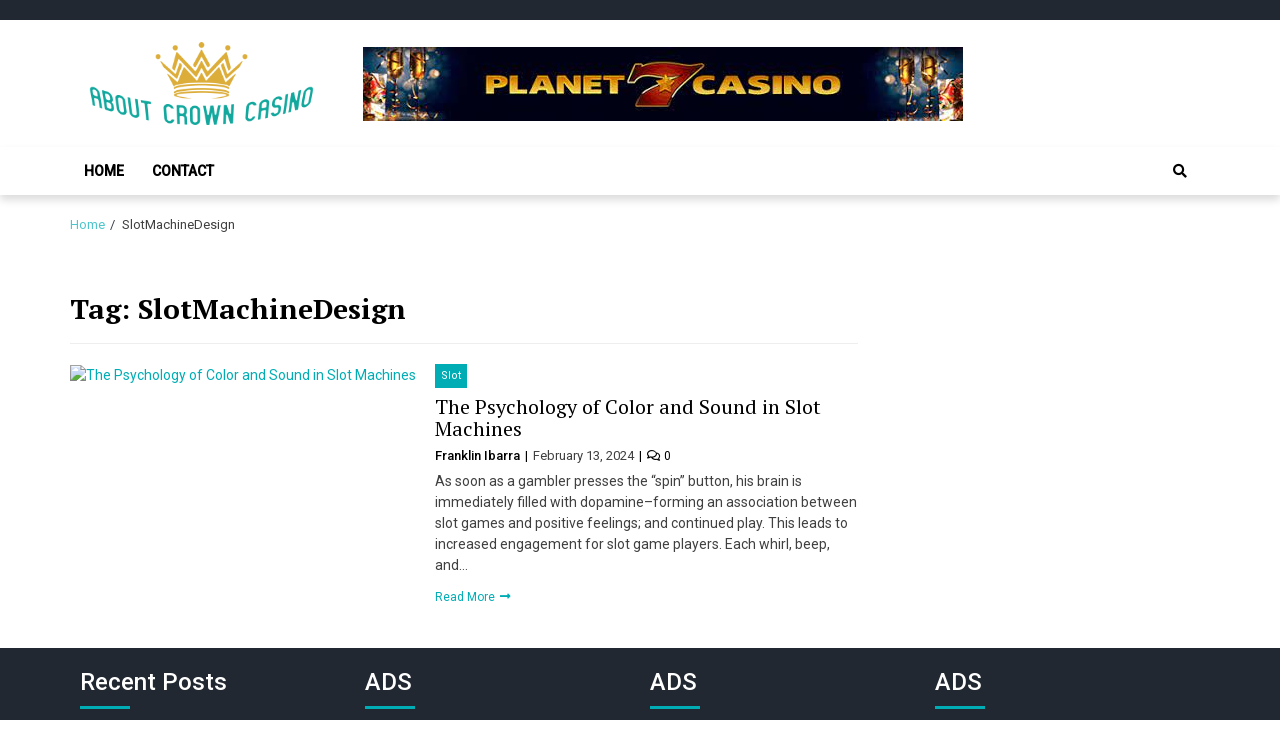

--- FILE ---
content_type: text/html; charset=UTF-8
request_url: https://aboutcrowncasino.com/tag/slotmachinedesign/
body_size: 9776
content:
<!doctype html>
<html lang="en-US">
<head>
	<meta charset="UTF-8">
	<meta name="viewport" content="width=device-width, initial-scale=1">
	<link rel="profile" href="https://gmpg.org/xfn/11">

	<meta name='robots' content='index, follow, max-image-preview:large, max-snippet:-1, max-video-preview:-1' />

	<!-- This site is optimized with the Yoast SEO plugin v26.7 - https://yoast.com/wordpress/plugins/seo/ -->
	<title>SlotMachineDesign Archives - About Crown Casino</title>
	<link rel="canonical" href="https://aboutcrowncasino.com/tag/slotmachinedesign/" />
	<meta property="og:locale" content="en_US" />
	<meta property="og:type" content="article" />
	<meta property="og:title" content="SlotMachineDesign Archives - About Crown Casino" />
	<meta property="og:url" content="https://aboutcrowncasino.com/tag/slotmachinedesign/" />
	<meta property="og:site_name" content="About Crown Casino" />
	<meta name="twitter:card" content="summary_large_image" />
	<script type="application/ld+json" class="yoast-schema-graph">{"@context":"https://schema.org","@graph":[{"@type":"CollectionPage","@id":"https://aboutcrowncasino.com/tag/slotmachinedesign/","url":"https://aboutcrowncasino.com/tag/slotmachinedesign/","name":"SlotMachineDesign Archives - About Crown Casino","isPartOf":{"@id":"https://aboutcrowncasino.com/#website"},"primaryImageOfPage":{"@id":"https://aboutcrowncasino.com/tag/slotmachinedesign/#primaryimage"},"image":{"@id":"https://aboutcrowncasino.com/tag/slotmachinedesign/#primaryimage"},"thumbnailUrl":"https://aboutcrowncasino.com/wp-content/uploads/2024/02/imrs-1.jpg","breadcrumb":{"@id":"https://aboutcrowncasino.com/tag/slotmachinedesign/#breadcrumb"},"inLanguage":"en-US"},{"@type":"ImageObject","inLanguage":"en-US","@id":"https://aboutcrowncasino.com/tag/slotmachinedesign/#primaryimage","url":"https://aboutcrowncasino.com/wp-content/uploads/2024/02/imrs-1.jpg","contentUrl":"https://aboutcrowncasino.com/wp-content/uploads/2024/02/imrs-1.jpg"},{"@type":"BreadcrumbList","@id":"https://aboutcrowncasino.com/tag/slotmachinedesign/#breadcrumb","itemListElement":[{"@type":"ListItem","position":1,"name":"Home","item":"https://aboutcrowncasino.com/"},{"@type":"ListItem","position":2,"name":"SlotMachineDesign"}]},{"@type":"WebSite","@id":"https://aboutcrowncasino.com/#website","url":"https://aboutcrowncasino.com/","name":"About Crown Casino","description":"Find The Best Casino","publisher":{"@id":"https://aboutcrowncasino.com/#organization"},"potentialAction":[{"@type":"SearchAction","target":{"@type":"EntryPoint","urlTemplate":"https://aboutcrowncasino.com/?s={search_term_string}"},"query-input":{"@type":"PropertyValueSpecification","valueRequired":true,"valueName":"search_term_string"}}],"inLanguage":"en-US"},{"@type":"Organization","@id":"https://aboutcrowncasino.com/#organization","name":"About Crown Casino","url":"https://aboutcrowncasino.com/","logo":{"@type":"ImageObject","inLanguage":"en-US","@id":"https://aboutcrowncasino.com/#/schema/logo/image/","url":"https://aboutcrowncasino.com/wp-content/uploads/2022/05/jhjh-01.png","contentUrl":"https://aboutcrowncasino.com/wp-content/uploads/2022/05/jhjh-01.png","width":1500,"height":500,"caption":"About Crown Casino"},"image":{"@id":"https://aboutcrowncasino.com/#/schema/logo/image/"}}]}</script>
	<!-- / Yoast SEO plugin. -->


<link rel='dns-prefetch' href='//fonts.googleapis.com' />
<link rel="alternate" type="application/rss+xml" title="About Crown Casino &raquo; Feed" href="https://aboutcrowncasino.com/feed/" />
<link rel="alternate" type="application/rss+xml" title="About Crown Casino &raquo; Comments Feed" href="https://aboutcrowncasino.com/comments/feed/" />
<link rel="alternate" type="application/rss+xml" title="About Crown Casino &raquo; SlotMachineDesign Tag Feed" href="https://aboutcrowncasino.com/tag/slotmachinedesign/feed/" />
<style id='wp-img-auto-sizes-contain-inline-css' type='text/css'>
img:is([sizes=auto i],[sizes^="auto," i]){contain-intrinsic-size:3000px 1500px}
/*# sourceURL=wp-img-auto-sizes-contain-inline-css */
</style>

<style id='wp-emoji-styles-inline-css' type='text/css'>

	img.wp-smiley, img.emoji {
		display: inline !important;
		border: none !important;
		box-shadow: none !important;
		height: 1em !important;
		width: 1em !important;
		margin: 0 0.07em !important;
		vertical-align: -0.1em !important;
		background: none !important;
		padding: 0 !important;
	}
/*# sourceURL=wp-emoji-styles-inline-css */
</style>
<link rel='stylesheet' id='wp-block-library-css' href='https://aboutcrowncasino.com/wp-includes/css/dist/block-library/style.min.css?ver=6.9' type='text/css' media='all' />
<style id='wp-block-heading-inline-css' type='text/css'>
h1:where(.wp-block-heading).has-background,h2:where(.wp-block-heading).has-background,h3:where(.wp-block-heading).has-background,h4:where(.wp-block-heading).has-background,h5:where(.wp-block-heading).has-background,h6:where(.wp-block-heading).has-background{padding:1.25em 2.375em}h1.has-text-align-left[style*=writing-mode]:where([style*=vertical-lr]),h1.has-text-align-right[style*=writing-mode]:where([style*=vertical-rl]),h2.has-text-align-left[style*=writing-mode]:where([style*=vertical-lr]),h2.has-text-align-right[style*=writing-mode]:where([style*=vertical-rl]),h3.has-text-align-left[style*=writing-mode]:where([style*=vertical-lr]),h3.has-text-align-right[style*=writing-mode]:where([style*=vertical-rl]),h4.has-text-align-left[style*=writing-mode]:where([style*=vertical-lr]),h4.has-text-align-right[style*=writing-mode]:where([style*=vertical-rl]),h5.has-text-align-left[style*=writing-mode]:where([style*=vertical-lr]),h5.has-text-align-right[style*=writing-mode]:where([style*=vertical-rl]),h6.has-text-align-left[style*=writing-mode]:where([style*=vertical-lr]),h6.has-text-align-right[style*=writing-mode]:where([style*=vertical-rl]){rotate:180deg}
/*# sourceURL=https://aboutcrowncasino.com/wp-includes/blocks/heading/style.min.css */
</style>
<style id='wp-block-paragraph-inline-css' type='text/css'>
.is-small-text{font-size:.875em}.is-regular-text{font-size:1em}.is-large-text{font-size:2.25em}.is-larger-text{font-size:3em}.has-drop-cap:not(:focus):first-letter{float:left;font-size:8.4em;font-style:normal;font-weight:100;line-height:.68;margin:.05em .1em 0 0;text-transform:uppercase}body.rtl .has-drop-cap:not(:focus):first-letter{float:none;margin-left:.1em}p.has-drop-cap.has-background{overflow:hidden}:root :where(p.has-background){padding:1.25em 2.375em}:where(p.has-text-color:not(.has-link-color)) a{color:inherit}p.has-text-align-left[style*="writing-mode:vertical-lr"],p.has-text-align-right[style*="writing-mode:vertical-rl"]{rotate:180deg}
/*# sourceURL=https://aboutcrowncasino.com/wp-includes/blocks/paragraph/style.min.css */
</style>
<style id='global-styles-inline-css' type='text/css'>
:root{--wp--preset--aspect-ratio--square: 1;--wp--preset--aspect-ratio--4-3: 4/3;--wp--preset--aspect-ratio--3-4: 3/4;--wp--preset--aspect-ratio--3-2: 3/2;--wp--preset--aspect-ratio--2-3: 2/3;--wp--preset--aspect-ratio--16-9: 16/9;--wp--preset--aspect-ratio--9-16: 9/16;--wp--preset--color--black: #000000;--wp--preset--color--cyan-bluish-gray: #abb8c3;--wp--preset--color--white: #ffffff;--wp--preset--color--pale-pink: #f78da7;--wp--preset--color--vivid-red: #cf2e2e;--wp--preset--color--luminous-vivid-orange: #ff6900;--wp--preset--color--luminous-vivid-amber: #fcb900;--wp--preset--color--light-green-cyan: #7bdcb5;--wp--preset--color--vivid-green-cyan: #00d084;--wp--preset--color--pale-cyan-blue: #8ed1fc;--wp--preset--color--vivid-cyan-blue: #0693e3;--wp--preset--color--vivid-purple: #9b51e0;--wp--preset--gradient--vivid-cyan-blue-to-vivid-purple: linear-gradient(135deg,rgb(6,147,227) 0%,rgb(155,81,224) 100%);--wp--preset--gradient--light-green-cyan-to-vivid-green-cyan: linear-gradient(135deg,rgb(122,220,180) 0%,rgb(0,208,130) 100%);--wp--preset--gradient--luminous-vivid-amber-to-luminous-vivid-orange: linear-gradient(135deg,rgb(252,185,0) 0%,rgb(255,105,0) 100%);--wp--preset--gradient--luminous-vivid-orange-to-vivid-red: linear-gradient(135deg,rgb(255,105,0) 0%,rgb(207,46,46) 100%);--wp--preset--gradient--very-light-gray-to-cyan-bluish-gray: linear-gradient(135deg,rgb(238,238,238) 0%,rgb(169,184,195) 100%);--wp--preset--gradient--cool-to-warm-spectrum: linear-gradient(135deg,rgb(74,234,220) 0%,rgb(151,120,209) 20%,rgb(207,42,186) 40%,rgb(238,44,130) 60%,rgb(251,105,98) 80%,rgb(254,248,76) 100%);--wp--preset--gradient--blush-light-purple: linear-gradient(135deg,rgb(255,206,236) 0%,rgb(152,150,240) 100%);--wp--preset--gradient--blush-bordeaux: linear-gradient(135deg,rgb(254,205,165) 0%,rgb(254,45,45) 50%,rgb(107,0,62) 100%);--wp--preset--gradient--luminous-dusk: linear-gradient(135deg,rgb(255,203,112) 0%,rgb(199,81,192) 50%,rgb(65,88,208) 100%);--wp--preset--gradient--pale-ocean: linear-gradient(135deg,rgb(255,245,203) 0%,rgb(182,227,212) 50%,rgb(51,167,181) 100%);--wp--preset--gradient--electric-grass: linear-gradient(135deg,rgb(202,248,128) 0%,rgb(113,206,126) 100%);--wp--preset--gradient--midnight: linear-gradient(135deg,rgb(2,3,129) 0%,rgb(40,116,252) 100%);--wp--preset--font-size--small: 13px;--wp--preset--font-size--medium: 20px;--wp--preset--font-size--large: 36px;--wp--preset--font-size--x-large: 42px;--wp--preset--spacing--20: 0.44rem;--wp--preset--spacing--30: 0.67rem;--wp--preset--spacing--40: 1rem;--wp--preset--spacing--50: 1.5rem;--wp--preset--spacing--60: 2.25rem;--wp--preset--spacing--70: 3.38rem;--wp--preset--spacing--80: 5.06rem;--wp--preset--shadow--natural: 6px 6px 9px rgba(0, 0, 0, 0.2);--wp--preset--shadow--deep: 12px 12px 50px rgba(0, 0, 0, 0.4);--wp--preset--shadow--sharp: 6px 6px 0px rgba(0, 0, 0, 0.2);--wp--preset--shadow--outlined: 6px 6px 0px -3px rgb(255, 255, 255), 6px 6px rgb(0, 0, 0);--wp--preset--shadow--crisp: 6px 6px 0px rgb(0, 0, 0);}:where(.is-layout-flex){gap: 0.5em;}:where(.is-layout-grid){gap: 0.5em;}body .is-layout-flex{display: flex;}.is-layout-flex{flex-wrap: wrap;align-items: center;}.is-layout-flex > :is(*, div){margin: 0;}body .is-layout-grid{display: grid;}.is-layout-grid > :is(*, div){margin: 0;}:where(.wp-block-columns.is-layout-flex){gap: 2em;}:where(.wp-block-columns.is-layout-grid){gap: 2em;}:where(.wp-block-post-template.is-layout-flex){gap: 1.25em;}:where(.wp-block-post-template.is-layout-grid){gap: 1.25em;}.has-black-color{color: var(--wp--preset--color--black) !important;}.has-cyan-bluish-gray-color{color: var(--wp--preset--color--cyan-bluish-gray) !important;}.has-white-color{color: var(--wp--preset--color--white) !important;}.has-pale-pink-color{color: var(--wp--preset--color--pale-pink) !important;}.has-vivid-red-color{color: var(--wp--preset--color--vivid-red) !important;}.has-luminous-vivid-orange-color{color: var(--wp--preset--color--luminous-vivid-orange) !important;}.has-luminous-vivid-amber-color{color: var(--wp--preset--color--luminous-vivid-amber) !important;}.has-light-green-cyan-color{color: var(--wp--preset--color--light-green-cyan) !important;}.has-vivid-green-cyan-color{color: var(--wp--preset--color--vivid-green-cyan) !important;}.has-pale-cyan-blue-color{color: var(--wp--preset--color--pale-cyan-blue) !important;}.has-vivid-cyan-blue-color{color: var(--wp--preset--color--vivid-cyan-blue) !important;}.has-vivid-purple-color{color: var(--wp--preset--color--vivid-purple) !important;}.has-black-background-color{background-color: var(--wp--preset--color--black) !important;}.has-cyan-bluish-gray-background-color{background-color: var(--wp--preset--color--cyan-bluish-gray) !important;}.has-white-background-color{background-color: var(--wp--preset--color--white) !important;}.has-pale-pink-background-color{background-color: var(--wp--preset--color--pale-pink) !important;}.has-vivid-red-background-color{background-color: var(--wp--preset--color--vivid-red) !important;}.has-luminous-vivid-orange-background-color{background-color: var(--wp--preset--color--luminous-vivid-orange) !important;}.has-luminous-vivid-amber-background-color{background-color: var(--wp--preset--color--luminous-vivid-amber) !important;}.has-light-green-cyan-background-color{background-color: var(--wp--preset--color--light-green-cyan) !important;}.has-vivid-green-cyan-background-color{background-color: var(--wp--preset--color--vivid-green-cyan) !important;}.has-pale-cyan-blue-background-color{background-color: var(--wp--preset--color--pale-cyan-blue) !important;}.has-vivid-cyan-blue-background-color{background-color: var(--wp--preset--color--vivid-cyan-blue) !important;}.has-vivid-purple-background-color{background-color: var(--wp--preset--color--vivid-purple) !important;}.has-black-border-color{border-color: var(--wp--preset--color--black) !important;}.has-cyan-bluish-gray-border-color{border-color: var(--wp--preset--color--cyan-bluish-gray) !important;}.has-white-border-color{border-color: var(--wp--preset--color--white) !important;}.has-pale-pink-border-color{border-color: var(--wp--preset--color--pale-pink) !important;}.has-vivid-red-border-color{border-color: var(--wp--preset--color--vivid-red) !important;}.has-luminous-vivid-orange-border-color{border-color: var(--wp--preset--color--luminous-vivid-orange) !important;}.has-luminous-vivid-amber-border-color{border-color: var(--wp--preset--color--luminous-vivid-amber) !important;}.has-light-green-cyan-border-color{border-color: var(--wp--preset--color--light-green-cyan) !important;}.has-vivid-green-cyan-border-color{border-color: var(--wp--preset--color--vivid-green-cyan) !important;}.has-pale-cyan-blue-border-color{border-color: var(--wp--preset--color--pale-cyan-blue) !important;}.has-vivid-cyan-blue-border-color{border-color: var(--wp--preset--color--vivid-cyan-blue) !important;}.has-vivid-purple-border-color{border-color: var(--wp--preset--color--vivid-purple) !important;}.has-vivid-cyan-blue-to-vivid-purple-gradient-background{background: var(--wp--preset--gradient--vivid-cyan-blue-to-vivid-purple) !important;}.has-light-green-cyan-to-vivid-green-cyan-gradient-background{background: var(--wp--preset--gradient--light-green-cyan-to-vivid-green-cyan) !important;}.has-luminous-vivid-amber-to-luminous-vivid-orange-gradient-background{background: var(--wp--preset--gradient--luminous-vivid-amber-to-luminous-vivid-orange) !important;}.has-luminous-vivid-orange-to-vivid-red-gradient-background{background: var(--wp--preset--gradient--luminous-vivid-orange-to-vivid-red) !important;}.has-very-light-gray-to-cyan-bluish-gray-gradient-background{background: var(--wp--preset--gradient--very-light-gray-to-cyan-bluish-gray) !important;}.has-cool-to-warm-spectrum-gradient-background{background: var(--wp--preset--gradient--cool-to-warm-spectrum) !important;}.has-blush-light-purple-gradient-background{background: var(--wp--preset--gradient--blush-light-purple) !important;}.has-blush-bordeaux-gradient-background{background: var(--wp--preset--gradient--blush-bordeaux) !important;}.has-luminous-dusk-gradient-background{background: var(--wp--preset--gradient--luminous-dusk) !important;}.has-pale-ocean-gradient-background{background: var(--wp--preset--gradient--pale-ocean) !important;}.has-electric-grass-gradient-background{background: var(--wp--preset--gradient--electric-grass) !important;}.has-midnight-gradient-background{background: var(--wp--preset--gradient--midnight) !important;}.has-small-font-size{font-size: var(--wp--preset--font-size--small) !important;}.has-medium-font-size{font-size: var(--wp--preset--font-size--medium) !important;}.has-large-font-size{font-size: var(--wp--preset--font-size--large) !important;}.has-x-large-font-size{font-size: var(--wp--preset--font-size--x-large) !important;}
/*# sourceURL=global-styles-inline-css */
</style>

<style id='classic-theme-styles-inline-css' type='text/css'>
/*! This file is auto-generated */
.wp-block-button__link{color:#fff;background-color:#32373c;border-radius:9999px;box-shadow:none;text-decoration:none;padding:calc(.667em + 2px) calc(1.333em + 2px);font-size:1.125em}.wp-block-file__button{background:#32373c;color:#fff;text-decoration:none}
/*# sourceURL=/wp-includes/css/classic-themes.min.css */
</style>
<link rel='stylesheet' id='contact-form-7-css' href='https://aboutcrowncasino.com/wp-content/plugins/contact-form-7/includes/css/styles.css?ver=6.1.4' type='text/css' media='all' />
<link rel='stylesheet' id='ez-toc-css' href='https://aboutcrowncasino.com/wp-content/plugins/easy-table-of-contents/assets/css/screen.min.css?ver=2.0.80' type='text/css' media='all' />
<style id='ez-toc-inline-css' type='text/css'>
div#ez-toc-container .ez-toc-title {font-size: 120%;}div#ez-toc-container .ez-toc-title {font-weight: 500;}div#ez-toc-container ul li , div#ez-toc-container ul li a {font-size: 95%;}div#ez-toc-container ul li , div#ez-toc-container ul li a {font-weight: 500;}div#ez-toc-container nav ul ul li {font-size: 90%;}.ez-toc-box-title {font-weight: bold; margin-bottom: 10px; text-align: center; text-transform: uppercase; letter-spacing: 1px; color: #666; padding-bottom: 5px;position:absolute;top:-4%;left:5%;background-color: inherit;transition: top 0.3s ease;}.ez-toc-box-title.toc-closed {top:-25%;}
.ez-toc-container-direction {direction: ltr;}.ez-toc-counter ul{counter-reset: item ;}.ez-toc-counter nav ul li a::before {content: counters(item, '.', decimal) '. ';display: inline-block;counter-increment: item;flex-grow: 0;flex-shrink: 0;margin-right: .2em; float: left; }.ez-toc-widget-direction {direction: ltr;}.ez-toc-widget-container ul{counter-reset: item ;}.ez-toc-widget-container nav ul li a::before {content: counters(item, '.', decimal) '. ';display: inline-block;counter-increment: item;flex-grow: 0;flex-shrink: 0;margin-right: .2em; float: left; }
/*# sourceURL=ez-toc-inline-css */
</style>
<link rel='stylesheet' id='font-awesome-v5-css' href='https://aboutcrowncasino.com/wp-content/themes/eximious-magazine/assets/lib/font-awesome-v5/css/all.css?ver=6.9' type='text/css' media='all' />
<link rel='stylesheet' id='bootstrap-css' href='https://aboutcrowncasino.com/wp-content/themes/eximious-magazine/assets/lib/bootstrap/css/bootstrap.min.css?ver=6.9' type='text/css' media='all' />
<link rel='stylesheet' id='animate-css' href='https://aboutcrowncasino.com/wp-content/themes/eximious-magazine/assets/lib/animate/animate.min.css?ver=6.9' type='text/css' media='all' />
<link rel='stylesheet' id='owl-carousel-css' href='https://aboutcrowncasino.com/wp-content/themes/eximious-magazine/assets/lib/owl/owl.carousel.min.css?ver=6.9' type='text/css' media='all' />
<link rel='stylesheet' id='owl-theme-css' href='https://aboutcrowncasino.com/wp-content/themes/eximious-magazine/assets/lib/owl/owl.theme.default.min.css?ver=6.9' type='text/css' media='all' />
<link rel='stylesheet' id='eximious-magazine-style-css' href='https://aboutcrowncasino.com/wp-content/themes/eximious-magazine/style.css?ver=6.9' type='text/css' media='all' />
<link rel='stylesheet' id='eximious-magazine-google-fonts-css' href='https://fonts.googleapis.com/css?family=Roboto:400,400i,500|PT%20Serif:400,700&#038;subset=latin,latin-ext' type='text/css' media='all' />
<script type="text/javascript" src="https://aboutcrowncasino.com/wp-includes/js/jquery/jquery.min.js?ver=3.7.1" id="jquery-core-js"></script>
<script type="text/javascript" src="https://aboutcrowncasino.com/wp-includes/js/jquery/jquery-migrate.min.js?ver=3.4.1" id="jquery-migrate-js"></script>
<link rel="https://api.w.org/" href="https://aboutcrowncasino.com/wp-json/" /><link rel="alternate" title="JSON" type="application/json" href="https://aboutcrowncasino.com/wp-json/wp/v2/tags/63" /><meta name="generator" content="WordPress 6.9" />
<!-- MagenetMonetization V: 1.0.29.3--><!-- MagenetMonetization 1 --><!-- MagenetMonetization 1.1 -->		<style type="text/css">
					.site-title,
			.site-description {
				position: absolute;
				clip: rect(1px, 1px, 1px, 1px);
			}
				</style>
		<link rel="icon" href="https://aboutcrowncasino.com/wp-content/uploads/2022/05/cropped-jhjh-02-32x32.png" sizes="32x32" />
<link rel="icon" href="https://aboutcrowncasino.com/wp-content/uploads/2022/05/cropped-jhjh-02-192x192.png" sizes="192x192" />
<link rel="apple-touch-icon" href="https://aboutcrowncasino.com/wp-content/uploads/2022/05/cropped-jhjh-02-180x180.png" />
<meta name="msapplication-TileImage" content="https://aboutcrowncasino.com/wp-content/uploads/2022/05/cropped-jhjh-02-270x270.png" />
</head>

<body data-rsssl=1 class="archive tag tag-slotmachinedesign tag-63 wp-custom-logo wp-embed-responsive wp-theme-eximious-magazine hfeed right-sidebar">



<div id="page" class="site">

    
	<header id="masthead" class="site-header" style="">

                <div class="saga-header">
            <a class="skip-link screen-reader-text" href="#site-navigation">Skip to navigation</a>
            <a class="skip-link screen-reader-text" href="#content">Skip to content</a>
            <div class="saga-topnav">
        <div class="container">

            
            
        </div>
    </div>

<div class="container site-brand-add">
    <div class="site-branding">
        <a href="https://aboutcrowncasino.com/" class="custom-logo-link" rel="home"><img width="1500" height="500" src="https://aboutcrowncasino.com/wp-content/uploads/2022/05/jhjh-01.png" class="custom-logo" alt="About Crown Casino" decoding="async" fetchpriority="high" srcset="https://aboutcrowncasino.com/wp-content/uploads/2022/05/jhjh-01.png 1500w, https://aboutcrowncasino.com/wp-content/uploads/2022/05/jhjh-01-300x100.png 300w, https://aboutcrowncasino.com/wp-content/uploads/2022/05/jhjh-01-1024x341.png 1024w, https://aboutcrowncasino.com/wp-content/uploads/2022/05/jhjh-01-768x256.png 768w" sizes="(max-width: 1500px) 100vw, 1500px" /></a>            <p class="site-title"><a href="https://aboutcrowncasino.com/" rel="home">About Crown Casino</a></p>
                        <p class="site-description">Find The Best Casino</p>
            </div>
            <div class="saga-ad-space">
            <img src="https://aboutcrowncasino.com/wp-content/uploads/2022/05/dhffuhegf.jpg">        </div>
        </div>

<div id="em-header-menu" class="em-header-menu-wrap">
    <div class="container">
        <div class="main-navigation">
            <nav id="site-navigation" class="main-navigation" role="navigation" aria-label="Primary Navigation">
                <span class="toggle-menu" aria-controls="primary-menu" aria-expanded="false">
                     <span class="screen-reader-text">
                        Primary Menu                     </span>
                     <i class="ham"></i>
                </span>
                <div class="menu primary-navigation"><ul id="primary-menu" class="menu"><li id="menu-item-91" class="menu-item menu-item-type-post_type menu-item-object-page menu-item-home menu-item-91"><a href="https://aboutcrowncasino.com/">Home</a></li>
<li id="menu-item-92" class="menu-item menu-item-type-post_type menu-item-object-page menu-item-92"><a href="https://aboutcrowncasino.com/contact/">Contact</a></li>
</ul></div>            </nav>
        </div>
        <div class="cart-search">
                    <div class="saga-search-wrap">
                <div class="search-overlay">
                    <a href="#" title="Search" class="search-icon">
                        <i class="fas fa-search"></i>
                    </a>
                    <div class="saga-search-form">
                        <form role="search" method="get" class="search-form" action="https://aboutcrowncasino.com/">
				<label>
					<span class="screen-reader-text">Search for:</span>
					<input type="search" class="search-field" placeholder="Search &hellip;" value="" name="s" />
				</label>
				<input type="submit" class="search-submit" value="Search" />
			</form>                    </div>
                </div>
            </div>
                    </div>
    </div>
</div>        </div>
        
	</header><!-- #masthead -->

    <div role="navigation" aria-label="Breadcrumbs" class="breadcrumb-trail breadcrumbs" itemprop="breadcrumb"><div class="container"><ul class="trail-items" itemscope itemtype="http://schema.org/BreadcrumbList"><meta name="numberOfItems" content="2" /><meta name="itemListOrder" content="Ascending" /><li itemprop="itemListElement" itemscope itemtype="http://schema.org/ListItem" class="trail-item trail-begin"><a href="https://aboutcrowncasino.com/" rel="home" itemprop="item"><span itemprop="name">Home</span></a><meta itemprop="position" content="1" /></li><li itemprop="itemListElement" itemscope itemtype="http://schema.org/ListItem" class="trail-item trail-end"><span itemprop="item"><span itemprop="name">SlotMachineDesign</span></span><meta itemprop="position" content="2" /></li></ul></div></div>
	<div id="content" class="site-content">
    <div class="container">
	<div id="primary" class="content-area archive_style_1">
		<main id="main" class="site-main">

		
			<header class="page-header">
				<h1 class="page-title">Tag: <span>SlotMachineDesign</span></h1>			</header><!-- .page-header -->

			<article id="post-375" class="post-375 post type-post status-publish format-standard has-post-thumbnail hentry category-slot tag-casinoexperience tag-colorpsychology tag-slotmachinedesign tag-soundeffects">
    <div class="article-block-wrapper clearfix">
            <div class="entry-image">
            <a href="https://aboutcrowncasino.com/the-psychology-of-color-and-sound-in-slot-machines/">
                <img width="1" height="1" src="https://aboutcrowncasino.com/wp-content/uploads/2024/02/imrs-1.jpg" class="attachment-eximious-magazine-medium-img size-eximious-magazine-medium-img wp-post-image" alt="The Psychology of Color and Sound in Slot Machines" decoding="async" />            </a>
        </div>
            <div class="article-details">
                        <div class="cat-info">
                                            <a href="https://aboutcrowncasino.com/category/slot/" style="">
                            Slot                        </a>
                                        </div>
                        <header class="entry-header">
            <h2 class="entry-title"><a href="https://aboutcrowncasino.com/the-psychology-of-color-and-sound-in-slot-machines/" rel="bookmark">The Psychology of Color and Sound in Slot Machines</a></h2>        </header><!-- .entry-header -->
        <div class="em-meta-info">
            <div class="em-author-name">
                <a href="https://aboutcrowncasino.com/author/3/">
                    Franklin Ibarra                </a>
            </div>
            <div class="em-post-date">
                February 13, 2024            </div>
            <div class="em-comment-link">
                                <a href="https://aboutcrowncasino.com/the-psychology-of-color-and-sound-in-slot-machines/#respond">
                    <i class="far fa-comments"></i>
                    0                </a>
            </div>
        </div>
        <div class="entry-content">
            <p>As soon as a gambler presses the &#8220;spin&#8221; button, his brain is immediately filled with dopamine&#8211;forming an association between slot games and positive feelings; and continued play. This leads to increased engagement for slot game players. Each whirl, beep, and&#8230;</p>
                            <a class="readmore-btn" href="https://aboutcrowncasino.com/the-psychology-of-color-and-sound-in-slot-machines/">
                    Read More                </a>
                    </div>
    </div>
</div></article><!-- #post-375 -->
		</main><!-- #main -->
	</div><!-- #primary -->

<!-- MagenetMonetization 4 --></div>
<!-- wmm d -->
	</div><!-- #content -->

    
	<footer id="colophon" class="site-footer" role="contentinfo">
                    <div class="saga-footer">
                <div class="footer-widgets row-1 column-4">
            <div class="container">
                                <div class="footer-common-widget footer-widget-1">
                        <!-- MagenetMonetization 5 -->
		<div id="recent-posts-2" class="widget widget_recent_entries">
		<span class="widget-title"><span>Recent Posts</span></span>
		<ul>
											<li>
					<a href="https://aboutcrowncasino.com/the-rise-of-skill-based-casino-games-and-hybrid-arcade-experiences/">The Rise of Skill-Based Casino Games and Hybrid Arcade Experiences</a>
									</li>
											<li>
					<a href="https://aboutcrowncasino.com/the-legal-and-regulatory-evolution-of-skill-based-slot-machine-mechanics/">The Legal and Regulatory Evolution of Skill-Based Slot Machine Mechanics</a>
									</li>
											<li>
					<a href="https://aboutcrowncasino.com/accessibility-features-and-inclusive-design-in-digital-slot-interfaces/">Beyond the Spin: How Accessibility and Inclusive Design Are Reshaping Digital Slots</a>
									</li>
											<li>
					<a href="https://aboutcrowncasino.com/adapting-poker-tells-and-live-reading-skills-for-hybrid-onlinelive-poker-environments/">Adapting Poker Tells and Live Reading Skills for Hybrid Online/Live Poker Environments</a>
									</li>
											<li>
					<a href="https://aboutcrowncasino.com/building-a-personal-brand-and-content-strategy-for-aspiring-poker-streamers/">Building a Personal Brand and Content Strategy for Aspiring Poker Streamers</a>
									</li>
					</ul>

		</div>                    </div>
                                        <div class="footer-common-widget footer-widget-2">
                        <!-- MagenetMonetization 5 --><div id="media_image-4" class="widget widget_media_image"><span class="widget-title"><span>ADS</span></span><a href="https://hfuygaefyaehfgaef.com"><img width="300" height="300" src="https://aboutcrowncasino.com/wp-content/uploads/2022/05/ads2-1.jpg" class="image wp-image-89  attachment-full size-full" alt="" style="max-width: 100%; height: auto;" decoding="async" loading="lazy" srcset="https://aboutcrowncasino.com/wp-content/uploads/2022/05/ads2-1.jpg 300w, https://aboutcrowncasino.com/wp-content/uploads/2022/05/ads2-1-150x150.jpg 150w, https://aboutcrowncasino.com/wp-content/uploads/2022/05/ads2-1-250x250.jpg 250w" sizes="auto, (max-width: 300px) 100vw, 300px" /></a></div>                    </div>
                                        <div class="footer-common-widget footer-widget-3">
                        <!-- MagenetMonetization 5 --><div id="media_image-3" class="widget widget_media_image"><span class="widget-title"><span>ADS</span></span><a href="https://hfuygaefyaehfgaef.com"><img width="300" height="300" src="https://aboutcrowncasino.com/wp-content/uploads/2022/05/ads1.jpg" class="image wp-image-86  attachment-full size-full" alt="" style="max-width: 100%; height: auto;" decoding="async" loading="lazy" srcset="https://aboutcrowncasino.com/wp-content/uploads/2022/05/ads1.jpg 300w, https://aboutcrowncasino.com/wp-content/uploads/2022/05/ads1-150x150.jpg 150w, https://aboutcrowncasino.com/wp-content/uploads/2022/05/ads1-250x250.jpg 250w" sizes="auto, (max-width: 300px) 100vw, 300px" /></a></div>                    </div>
                                        <div class="footer-common-widget footer-widget-4">
                        <!-- MagenetMonetization 5 --><div id="media_image-2" class="widget widget_media_image"><span class="widget-title"><span>ADS</span></span><a href="https://hfuygaefyaehfgaef.com"><img width="300" height="300" src="https://aboutcrowncasino.com/wp-content/uploads/2022/05/117109815_180241537045556_6615600191512079008_o-300x300-1.jpg" class="image wp-image-90  attachment-full size-full" alt="" style="max-width: 100%; height: auto;" decoding="async" loading="lazy" srcset="https://aboutcrowncasino.com/wp-content/uploads/2022/05/117109815_180241537045556_6615600191512079008_o-300x300-1.jpg 300w, https://aboutcrowncasino.com/wp-content/uploads/2022/05/117109815_180241537045556_6615600191512079008_o-300x300-1-150x150.jpg 150w, https://aboutcrowncasino.com/wp-content/uploads/2022/05/117109815_180241537045556_6615600191512079008_o-300x300-1-250x250.jpg 250w" sizes="auto, (max-width: 300px) 100vw, 300px" /></a></div>                    </div>
                                </div>
        </div><!-- .footer-widgets.row-1 -->
        
<div class="saga-sub-footer clearfix">
    <div class="container">
        <div class="site-copyright col-md-6 col-md-pull-6">
        <span>
            Copyright © All rights reserved | About Crown Casino        </span>
        
    </div>
    </div>
</div>        </div>
        	</footer>

    
</div><!-- #page -->
<a id="scroll-up" class="primary-bg"><i class="fas fa-angle-double-up"></i></a>
<script type="speculationrules">
{"prefetch":[{"source":"document","where":{"and":[{"href_matches":"/*"},{"not":{"href_matches":["/wp-*.php","/wp-admin/*","/wp-content/uploads/*","/wp-content/*","/wp-content/plugins/*","/wp-content/themes/eximious-magazine/*","/*\\?(.+)"]}},{"not":{"selector_matches":"a[rel~=\"nofollow\"]"}},{"not":{"selector_matches":".no-prefetch, .no-prefetch a"}}]},"eagerness":"conservative"}]}
</script>
<script type="text/javascript" src="https://aboutcrowncasino.com/wp-includes/js/dist/hooks.min.js?ver=dd5603f07f9220ed27f1" id="wp-hooks-js"></script>
<script type="text/javascript" src="https://aboutcrowncasino.com/wp-includes/js/dist/i18n.min.js?ver=c26c3dc7bed366793375" id="wp-i18n-js"></script>
<script type="text/javascript" id="wp-i18n-js-after">
/* <![CDATA[ */
wp.i18n.setLocaleData( { 'text direction\u0004ltr': [ 'ltr' ] } );
//# sourceURL=wp-i18n-js-after
/* ]]> */
</script>
<script type="text/javascript" src="https://aboutcrowncasino.com/wp-content/plugins/contact-form-7/includes/swv/js/index.js?ver=6.1.4" id="swv-js"></script>
<script type="text/javascript" id="contact-form-7-js-before">
/* <![CDATA[ */
var wpcf7 = {
    "api": {
        "root": "https:\/\/aboutcrowncasino.com\/wp-json\/",
        "namespace": "contact-form-7\/v1"
    },
    "cached": 1
};
//# sourceURL=contact-form-7-js-before
/* ]]> */
</script>
<script type="text/javascript" src="https://aboutcrowncasino.com/wp-content/plugins/contact-form-7/includes/js/index.js?ver=6.1.4" id="contact-form-7-js"></script>
<script type="text/javascript" id="ez-toc-scroll-scriptjs-js-extra">
/* <![CDATA[ */
var eztoc_smooth_local = {"scroll_offset":"30","add_request_uri":"","add_self_reference_link":""};
//# sourceURL=ez-toc-scroll-scriptjs-js-extra
/* ]]> */
</script>
<script type="text/javascript" src="https://aboutcrowncasino.com/wp-content/plugins/easy-table-of-contents/assets/js/smooth_scroll.min.js?ver=2.0.80" id="ez-toc-scroll-scriptjs-js"></script>
<script type="text/javascript" src="https://aboutcrowncasino.com/wp-content/plugins/easy-table-of-contents/vendor/js-cookie/js.cookie.min.js?ver=2.2.1" id="ez-toc-js-cookie-js"></script>
<script type="text/javascript" src="https://aboutcrowncasino.com/wp-content/plugins/easy-table-of-contents/vendor/sticky-kit/jquery.sticky-kit.min.js?ver=1.9.2" id="ez-toc-jquery-sticky-kit-js"></script>
<script type="text/javascript" id="ez-toc-js-js-extra">
/* <![CDATA[ */
var ezTOC = {"smooth_scroll":"1","visibility_hide_by_default":"","scroll_offset":"30","fallbackIcon":"\u003Cspan class=\"\"\u003E\u003Cspan class=\"eztoc-hide\" style=\"display:none;\"\u003EToggle\u003C/span\u003E\u003Cspan class=\"ez-toc-icon-toggle-span\"\u003E\u003Csvg style=\"fill: #999;color:#999\" xmlns=\"http://www.w3.org/2000/svg\" class=\"list-377408\" width=\"20px\" height=\"20px\" viewBox=\"0 0 24 24\" fill=\"none\"\u003E\u003Cpath d=\"M6 6H4v2h2V6zm14 0H8v2h12V6zM4 11h2v2H4v-2zm16 0H8v2h12v-2zM4 16h2v2H4v-2zm16 0H8v2h12v-2z\" fill=\"currentColor\"\u003E\u003C/path\u003E\u003C/svg\u003E\u003Csvg style=\"fill: #999;color:#999\" class=\"arrow-unsorted-368013\" xmlns=\"http://www.w3.org/2000/svg\" width=\"10px\" height=\"10px\" viewBox=\"0 0 24 24\" version=\"1.2\" baseProfile=\"tiny\"\u003E\u003Cpath d=\"M18.2 9.3l-6.2-6.3-6.2 6.3c-.2.2-.3.4-.3.7s.1.5.3.7c.2.2.4.3.7.3h11c.3 0 .5-.1.7-.3.2-.2.3-.5.3-.7s-.1-.5-.3-.7zM5.8 14.7l6.2 6.3 6.2-6.3c.2-.2.3-.5.3-.7s-.1-.5-.3-.7c-.2-.2-.4-.3-.7-.3h-11c-.3 0-.5.1-.7.3-.2.2-.3.5-.3.7s.1.5.3.7z\"/\u003E\u003C/svg\u003E\u003C/span\u003E\u003C/span\u003E","chamomile_theme_is_on":""};
//# sourceURL=ez-toc-js-js-extra
/* ]]> */
</script>
<script type="text/javascript" src="https://aboutcrowncasino.com/wp-content/plugins/easy-table-of-contents/assets/js/front.min.js?ver=2.0.80-1767331325" id="ez-toc-js-js"></script>
<script type="text/javascript" src="https://aboutcrowncasino.com/wp-content/themes/eximious-magazine/assets/lib/bootstrap/js/bootstrap.min.js?ver=6.9" id="bootstrap-js"></script>
<script type="text/javascript" src="https://aboutcrowncasino.com/wp-content/themes/eximious-magazine/assets/lib/owl/owl.carousel.min.js?ver=6.9" id="owl-carousel-js"></script>
<script type="text/javascript" src="https://aboutcrowncasino.com/wp-content/themes/eximious-magazine/assets/lib/marquee/jquery.marquee.min.js?ver=6.9" id="marquee-js"></script>
<script type="text/javascript" src="https://aboutcrowncasino.com/wp-content/themes/eximious-magazine/assets/lib/jquery-match-height/jquery.matchHeight-min.js?ver=6.9" id="matchheight-js"></script>
<script type="text/javascript" src="https://aboutcrowncasino.com/wp-content/themes/eximious-magazine/assets/lib/theia-sticky-sidebar/theia-sticky-sidebar.min.js?ver=6.9" id="sticky-sidebar-js"></script>
<script type="text/javascript" src="https://aboutcrowncasino.com/wp-content/themes/eximious-magazine/assets/saga/js/skip-link-focus-fix.js?ver=6.9" id="eximious-magazine-skip-link-focus-fix-js"></script>
<script type="text/javascript" id="eximious-magazine-script-js-extra">
/* <![CDATA[ */
var eximiousMagazine = {"stickySidebar":"whole"};
//# sourceURL=eximious-magazine-script-js-extra
/* ]]> */
</script>
<script type="text/javascript" src="https://aboutcrowncasino.com/wp-content/themes/eximious-magazine/assets/saga/js/script.min.js?ver=6.9" id="eximious-magazine-script-js"></script>
<script id="wp-emoji-settings" type="application/json">
{"baseUrl":"https://s.w.org/images/core/emoji/17.0.2/72x72/","ext":".png","svgUrl":"https://s.w.org/images/core/emoji/17.0.2/svg/","svgExt":".svg","source":{"concatemoji":"https://aboutcrowncasino.com/wp-includes/js/wp-emoji-release.min.js?ver=6.9"}}
</script>
<script type="module">
/* <![CDATA[ */
/*! This file is auto-generated */
const a=JSON.parse(document.getElementById("wp-emoji-settings").textContent),o=(window._wpemojiSettings=a,"wpEmojiSettingsSupports"),s=["flag","emoji"];function i(e){try{var t={supportTests:e,timestamp:(new Date).valueOf()};sessionStorage.setItem(o,JSON.stringify(t))}catch(e){}}function c(e,t,n){e.clearRect(0,0,e.canvas.width,e.canvas.height),e.fillText(t,0,0);t=new Uint32Array(e.getImageData(0,0,e.canvas.width,e.canvas.height).data);e.clearRect(0,0,e.canvas.width,e.canvas.height),e.fillText(n,0,0);const a=new Uint32Array(e.getImageData(0,0,e.canvas.width,e.canvas.height).data);return t.every((e,t)=>e===a[t])}function p(e,t){e.clearRect(0,0,e.canvas.width,e.canvas.height),e.fillText(t,0,0);var n=e.getImageData(16,16,1,1);for(let e=0;e<n.data.length;e++)if(0!==n.data[e])return!1;return!0}function u(e,t,n,a){switch(t){case"flag":return n(e,"\ud83c\udff3\ufe0f\u200d\u26a7\ufe0f","\ud83c\udff3\ufe0f\u200b\u26a7\ufe0f")?!1:!n(e,"\ud83c\udde8\ud83c\uddf6","\ud83c\udde8\u200b\ud83c\uddf6")&&!n(e,"\ud83c\udff4\udb40\udc67\udb40\udc62\udb40\udc65\udb40\udc6e\udb40\udc67\udb40\udc7f","\ud83c\udff4\u200b\udb40\udc67\u200b\udb40\udc62\u200b\udb40\udc65\u200b\udb40\udc6e\u200b\udb40\udc67\u200b\udb40\udc7f");case"emoji":return!a(e,"\ud83e\u1fac8")}return!1}function f(e,t,n,a){let r;const o=(r="undefined"!=typeof WorkerGlobalScope&&self instanceof WorkerGlobalScope?new OffscreenCanvas(300,150):document.createElement("canvas")).getContext("2d",{willReadFrequently:!0}),s=(o.textBaseline="top",o.font="600 32px Arial",{});return e.forEach(e=>{s[e]=t(o,e,n,a)}),s}function r(e){var t=document.createElement("script");t.src=e,t.defer=!0,document.head.appendChild(t)}a.supports={everything:!0,everythingExceptFlag:!0},new Promise(t=>{let n=function(){try{var e=JSON.parse(sessionStorage.getItem(o));if("object"==typeof e&&"number"==typeof e.timestamp&&(new Date).valueOf()<e.timestamp+604800&&"object"==typeof e.supportTests)return e.supportTests}catch(e){}return null}();if(!n){if("undefined"!=typeof Worker&&"undefined"!=typeof OffscreenCanvas&&"undefined"!=typeof URL&&URL.createObjectURL&&"undefined"!=typeof Blob)try{var e="postMessage("+f.toString()+"("+[JSON.stringify(s),u.toString(),c.toString(),p.toString()].join(",")+"));",a=new Blob([e],{type:"text/javascript"});const r=new Worker(URL.createObjectURL(a),{name:"wpTestEmojiSupports"});return void(r.onmessage=e=>{i(n=e.data),r.terminate(),t(n)})}catch(e){}i(n=f(s,u,c,p))}t(n)}).then(e=>{for(const n in e)a.supports[n]=e[n],a.supports.everything=a.supports.everything&&a.supports[n],"flag"!==n&&(a.supports.everythingExceptFlag=a.supports.everythingExceptFlag&&a.supports[n]);var t;a.supports.everythingExceptFlag=a.supports.everythingExceptFlag&&!a.supports.flag,a.supports.everything||((t=a.source||{}).concatemoji?r(t.concatemoji):t.wpemoji&&t.twemoji&&(r(t.twemoji),r(t.wpemoji)))});
//# sourceURL=https://aboutcrowncasino.com/wp-includes/js/wp-emoji-loader.min.js
/* ]]> */
</script>


<div class="mads-block"></div></body>
</html><div class="mads-block"></div>

<!-- Page cached by LiteSpeed Cache 7.7 on 2026-01-16 01:55:05 -->